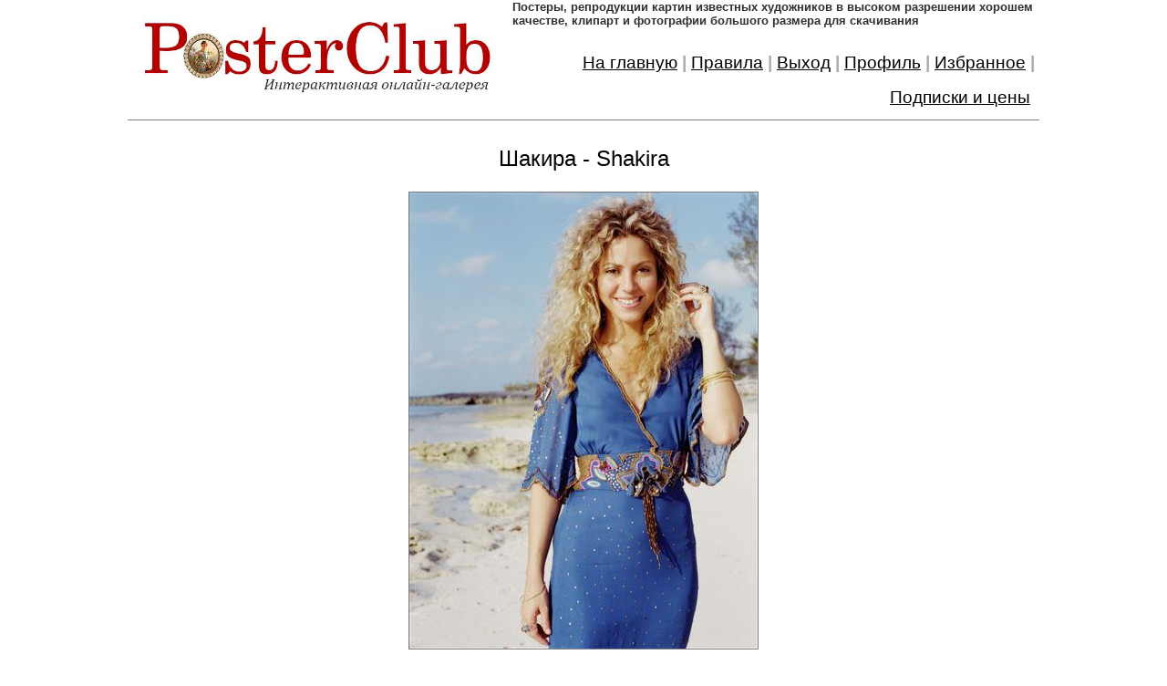

--- FILE ---
content_type: text/html; charset=utf-8
request_url: https://posterclub.ru/view/?id=21553
body_size: 7852
content:
<html>
<head>
	<meta charset="utf-8">
    <meta http-equiv="content-language" content="ru">
	<meta name='yandex-verification' content='7cf688ad50860071' />
	<meta name="google-site-verification" content="zZTwz04WUVSsHiyBrydC6w9MLL61pStx63UN_nOAzRg" />
    <meta name="description" content="PosterClub - самое большое в собрание репродукций картин художников в высоком разрешении. А также - постеры знаменитостей, античные и современные карты, плакаты, клипарт, фотографии городов, автомобили, космос и др. Высокое качество. Бесплатное скачивание. Все файлы на сайте имеют разрешение не менее 4 Мегапикселей">
    <meta name="keywords" content="картины художников в высоком разрешении, постеры в HQ, клипарт в высоком качестве, репродукции картин, файлы для широкоформатной печати, живопись большого разрешения">
	<meta name="viewport" content="width=device-width, initial-scale=1">
	<meta name="yandex-verification" content="7cf688ad50860071>
	<meta name="google-site-verification" content="zZTwz04WUVSsHiyBrydC6w9MLL61pStx63UN_nOAzRg">
	<title>Шакира.Shakira.Картины художников.Репродукции,полотна,живопись,хорошее качество,высокое разрешение</title>
	
	<link href="/i/apple-touch-icon.png" rel="apple-touch-icon" sizes="114x114">
	<link href="/i/favicon-32x32.png" rel="icon" sizes="32x32" type="image/png">
	<link href="/i/favicon-16x16.png" rel="icon" sizes="16x16" type="image/png">
	<link href="/i/manifest.json" rel="manifest">
	<meta content="#ffffff" name="theme-color">
	
	
	<link rel="stylesheet" href="/inc/css/style.css">
	<link rel="stylesheet" href="/inc/css/uikit.min.css">
	<link rel="stylesheet" href="local.css">
	
    <script type="text/javascript" src="/inc/js/jquery.min_1.12.4.js"></script>
	<script type="text/javascript" src="/inc/js/common.js"></script>
	<script type="text/javascript" src="/inc/js/uikit.min.js"></script>
	<script type="text/javascript" src="/inc/js/uikit-icons.min.js"></script>
	<script type="text/javascript" src="locals.js"></script>

	
	
</head>
<body>

<div id="center" class="uk-align-center">

<div id="main">



<div id="header" class="container" style="border-style:solid;border-width:0 0 1 0;border-color:gray;margin-bottom:5px">
	<div class="main-content">
		<div id="headerLogo"><a href="/"><img src="/i/logon.jpg" width="100%" border="0"></a></div>
		
		<div id="headerRight" styles="border:solid 1px black">
			<div id="logoText">
				<h1>
					Постеры, pепродукции картин известных художников в высоком разрешении хорошем качестве, клипарт и фотографии большого размера для скачивания						
				</h1>
			</div>
			<div id="mainMenu" styles="border:solid 1px yellow">
		
				<div><a href="/">На&nbsp;главную</a></div>
				<div>|</div>
				<div><a href="/rules">Правила</a></div>
				<div>|</div>
				<div id="menuLogin" onclick="startLogin()"><a href="#">Вход&nbsp;в&nbsp;систему</a></div>
				<div>|</div>
				<div id="menuLogout" class="mmHide" onclick="makeLogout()"><a href="#" id="exit">Выход</a></div>
				<div class="mmHide">|</div>
				<div id="menuReg" onclick="startReg()"><a href="#">Регистрация</a></div>
				<div>|</div>
				<div id="menuProfile" class="mmHide"><a href="/profile/">Профиль</a></div>
				<div class="mmHide">|</div>
				<div id="menuFavorit" class="mmHide" onclick="showFavorit()"><a href="#">Избранное</a></div>
				<div class="mmHide">|</div>
				<div><a href="/contact/">Подписки и цены</a></div>
				<div></div>
			</div>
		</div>
	</div>
</div>



<div class="container">
	<div class="main-content">



		<!--  СЕРЕДИНА -->
		
		
		<div>
			

		<div>
            <div>

				<div id="posterBox">
					<div><h3>Шакира - Shakira</h3></div><!--1.Название-->
					<div></div><!--2.Автор-->
					<div><img src=/i/view/?id=21553></div><!--3.Картинка-->
					<div><a href="/calc/?id=21553"><b>Хочу оформить постер</a><br><br><table cellpadding="2" cellspacing="2" border="0" align="center"><tr><td>Поделиться</td><td><a target="_blank" href="http://connect.mail.ru/share?url=http%3A%2F%2Fposterclub.ru%2Fview%2F%3Fid%3D21553&amp;title=Шакира.Shakira.Картины художников.Репродукции,полотна,живопись,хорошее качество,высокое разрешение&amp;imageurl=http%3A%2F%2Fposterclub.ru%2Fi%2Fprev%2F%3Fid%3D21553"><img alt="МойМир" src="/i/imgsmail_16.gif" width=16 height=16 border=0></a></td><td><a target="_blank" href="http://vkontakte.ru/share.php?url=http%3A%2F%2Fposterclub.ru%2Fview%2F%3Fid%3D21553&amp;title=Шакира.Shakira.Картины художников.Репродукции,полотна,живопись,хорошее качество,высокое разрешение&amp;image=http%3A%2F%2Fposterclub.ru%2Fi%2Fprev%2F%3Fid%3D21553"><img alt="Вконтакте" src="/i/vk16.png" width=16 height=16 border=0></a></td><td><a target="_blank" href="http://www.facebook.com/sharer.php?s=100&p[url]=http%3A%2F%2Fposterclub.ru%2Fview%2F%3Fid%3D21553&p[title]=Шакира.Shakira.Картины художников.Репродукции,полотна,живопись,хорошее качество,высокое разрешение&p[images][0]=http%3A%2F%2Fposterclub.ru%2Fi%2Fprev%2F%3Fid%3D21553&p[summary]=Картины художников.Репродукции,полотна,живопись,хорошее качество,высокое разрешение"><img alt="Facebook" src="/i/fb_ico.gif" width=16 height=16 border=0></a></td><td><a target="_blank" href="http://www.odnoklassniki.ru/dk?st.cmd=addShare&st.s=1&st.comments=Шакира.Shakira.Картины художников.Репродукции,полотна,живопись,хорошее качество,высокое разрешение&st._surl=http%3A%2F%2Fposterclub.ru%2Fview%2F%3Fid%3D21553"><img alt="Одноклассники" src="/i/od_ico.gif" width=16 height=16 border=0></a></td><td><a target="_blank" href="http://twitter.com/share?text=Шакира.Shakira.Картины художников.Репродукции,полотна,живопись,хорошее качество,высокое разрешение&url=http%3A%2F%2Fposterclub.ru%2Fview%2F%3Fid%3D21553"><img alt="Twitter" src="/i/tw_ico.gif" width=16 height=16 border=0></a></td></tr></table></div><!--4.Поделиться-->
					<div>Доступно: разрешение <span>3366 x 4400</span></div><!--5.Разрешение-->
					<div>Добавил: <span>utka0090</span></div><!--6.Добавил-->
					<div style="text-align:left" class="uk-align-center uk-card uk-card-default uk-card-body uk-width-2-3">Скачивать изображения в максимальном разрешении могут только<br><b>Зарегистрированные пользователи</b><br>Если Вы уже загестрированы то, пожалуйста, произведите <a href="#" onclick="startLogin()"><b>Вход&nbsp;в&nbsp;систему</b></a><br>Если вы еще не зарегистрированы то, пожалуйста, <a href="#" onclick="startReg()"><b>Пройдите&nbsp;регистрацию</b></a>, которая не отнимет у вас много времени.</div><!--7.Скачивание-->
				</div>

			</div>
        </div>

			
			
		</div>
		

	</div>
</div>

<div id="footer">
&copy; PosterClub.ru 2009-2025
</div>

</div>

</div>


<!-- BEGIN JIVOSITE CODE {literal} -->
<script type='text/javascript'>
(function(){ var widget_id = '2Vfk8UyHY9';var d=document;var w=window;function l(){var s = document.createElement('script'); s.type = 'text/javascript'; s.async = true;s.src = '//code.jivosite.com/script/widget/'+widget_id; var ss = document.getElementsByTagName('script')[0]; ss.parentNode.insertBefore(s, ss);}if(d.readyState=='complete'){l();}else{if(w.attachEvent){w.attachEvent('onload',l);}else{w.addEventListener('load',l,false);}}})();
</script>
<!-- {/literal} END JIVOSITE CODE -->


<!-- Yandex.Metrika counter -->
<script type="text/javascript" >
   (function(m,e,t,r,i,k,a){m[i]=m[i]||function(){(m[i].a=m[i].a||[]).push(arguments)};
   m[i].l=1*new Date();k=e.createElement(t),a=e.getElementsByTagName(t)[0],k.async=1,k.src=r,a.parentNode.insertBefore(k,a)})
   (window, document, "script", "https://mc.yandex.ru/metrika/tag.js", "ym");

   ym(56656156, "init", {
        clickmap:true,
        trackLinks:true,
        accurateTrackBounce:true
   });
</script>
<noscript><div><img src="https://mc.yandex.ru/watch/56656156" style="position:absolute; left:-9999px;" alt="" /></div></noscript>
<!-- /Yandex.Metrika counter -->

</body>

</html><style>
@media (min-width:768px) {

	#loginForm > div{
		min-width:650px;
		//min-height:50%;
	}
	
}

@media (max-width:768px) {

	#loginForm button {
		margin-bottom:5px;
	}
}
	
</style>

<div id="loginForm"  uk-modal>
    <div class="uk-modal-dialog uk-modal-body">
        <button class="uk-modal-close-default" type="button" uk-close></button>
		
		<h2 class="uk-modal-title">Вход в систему</h2>


		<div class="uk-margin">
			
			<div class="alert"></div>

			
			<label class="uk-form-label" for="form-stacked-text" style="">E-mail <font color="red">*</font></label>
			<div class="uk-form-controls">
				<input id="user_email" class="uk-input uk-form-width-small uk-form-small" style="width:300px" onkeydown="if(event.keyCode == 13){document.getElementById('user_password').focus()}"/>
			</div>
			<br>
			<label class="uk-form-label" for="form-stacked-text">Пароль <font color="red">*</font></label>
			<div class="uk-form-controls">
				<input type="password" id="user_password" class="uk-input uk-form-width-small uk-form-small" style="width:300px" onkeydown="if(event.keyCode == 13){makeLogin()}"/>
			</div>	
		</div>
		
		<button class="uk-button uk-button-primary" type="button" onclick="makeLogin()">
			&nbsp;&nbsp;Войти&nbsp;&nbsp;
		</button>
		<button class="uk-button uk-modal-close" type="button" onclick="startReg()">
			&nbsp;&nbsp;Регистрация&nbsp;&nbsp;
		</button>
		<button class="uk-button uk-modal-close" type="button" onclick="startRestore()">
			Восстановить пароль
		</button>

		
    </div>
</div>


<div id="regForm"  uk-modal>
    <div class="uk-modal-dialog uk-modal-body">
        <button class="uk-modal-close-default" type="button" uk-close></button>
		
		<h2 class="uk-modal-title">Регистрация</h2>


		<div class="uk-margin">
			
			<div class="alert"></div>
			
			<label class="uk-form-label" for="form-stacked-text" style="">E-mail <font color="red">*</font></label>
			<div class="uk-form-controls">
				<input id="user_reg_email" class="uk-input uk-form-width-small uk-form-small" style="width: 300px;" />
			</div>
			<br>
			<label class="uk-form-label" for="form-stacked-text">Пароль <font color="red">*</font></label>
			<div class="uk-form-controls">
				<input type="password" id="user_reg_password" class="uk-input uk-form-width-small uk-form-small" style="width: 300px;" />
			</div>
			<br>
			<label class="uk-form-label" for="form-stacked-text">Подтверждение пароля <font color="red">*</font></label>
			<div class="uk-form-controls">
				<input type="password" id="user_reg_password_confirm" class="uk-input uk-form-width-small uk-form-small" style="width: 300px;" />
			</div>	
			<br>
			<label class="uk-form-label" for="form-stacked-text" style="">Имя на сайте <font color="red">*</font></label>
			<div class="uk-form-controls">
				<input id="user_reg_name" class="uk-input uk-form-width-small uk-form-small" style="width: 300px;" />
			</div>
			<br>
			<label><input id="user_reg_subscribe" class="uk-checkbox" type="checkbox"> подписаться на еженедельную рассылку новых поступлений</label>
			<br>
			
		</div>
		
		<button class="uk-button uk-button-primary" type="button" onclick="makeReg()">
			&nbsp;&nbsp;Зарегистрироваться&nbsp;&nbsp;
		</button>
		<button class="uk-button uk-modal-close" type="button" onclick="startRestore()">
			Восстановить пароль
		</button>

		
    </div>

	<div class="uk-overlay-default uk-position-cover spiner">
		<div class="uk-position-center">
			<div uk-spinner="ratio: 4.5"></div>
		</div>
	</div>
	
</div>



<div id="regComplModal"  uk-modal>
    <div class="uk-modal-dialog uk-modal-body">
        <button class="uk-modal-close-default" type="button" uk-close></button>
		
		<h2 class="uk-modal-title">Регистрация</h2>


		<div class="uk-margin">
			
		Спасибо за регистрацию. Ваша анкета принята.<br>
		На указанный вами E-mail выслано сообщение с ссылкой для активации вашей учетной запиcи.<br>
		Ваша учетная запись <b><font color="#DD0000">не будет работать</font></b> до тех пока Вы не произведете активацию.<br>
		Для активации учетной записи перейдите по ссылке, указанной в высланном Вам сообщении.			
			
		</div>
		
    </div>
</div>



<div id="activateComplModal"  uk-modal>
    <div class="uk-modal-dialog uk-modal-body">
        <button class="uk-modal-close-default" type="button" uk-close></button>
		
		<h2 class="uk-modal-title">Регистрация</h2>


		<div class="uk-margin">
			
		Спасибо за регистрацию! Ваша регистрация активиорована.<br>
			
		</div>
		
    </div>
</div>




<div id="restoreForm"  uk-modal>
    <div class="uk-modal-dialog uk-modal-body">
        <button class="uk-modal-close-default" type="button" uk-close></button>
		
		<h2 class="uk-modal-title">Восстановление пароля</h2>


		<div class="uk-margin">
			
			<div class="alert"></div>
			
			<label class="uk-form-label" for="form-stacked-text" style="">E-mail <font color="red">*</font></label>
			<div class="uk-form-controls">
				<input id="user_restore_email" class="uk-input uk-form-width-small uk-form-small" style="width: 300px;" />
			</div>

			
		</div>
		
		<button class="uk-button uk-button-primary" type="button" onclick="makeRestore()">
			&nbsp;&nbsp;Восстановить пароль&nbsp;&nbsp;
		</button>

		
    </div>

	<div class="uk-overlay-default uk-position-cover spiner">
		<div class="uk-position-center">
			<div uk-spinner="ratio: 4.5"></div>
		</div>
	</div>

</div>


<div id="restoreComplModal"  uk-modal>
    <div class="uk-modal-dialog uk-modal-body">
        <button class="uk-modal-close-default" type="button" uk-close></button>
		
		<h2 class="uk-modal-title">Восстановление пароля</h2>


		<div class="uk-margin">
			
		На почтовый ящик выслан пароль.<br>
			
		</div>
		
    </div>
</div>


<div id="addImageModal" class="uk-modal-container"  uk-modal>
    <div class="uk-modal-dialog uk-modal-body">
        <button class="uk-modal-close-default" type="button" uk-close></button>
		
		<h2 class="uk-modal-title">Загрузка картинки</h2>


		<div class="uk-margin">
			
<h3><b>ПРАВИЛА <FONT color="red">Читаем внимательно!</font></b></h3>
<b>
	<p>Несоблюдение данных правил может привести к удалению загрузки, штрафам к закачкам и бану.</p>
</b>
<p>Загрузки картин на сайт в раздел <b>Картины художников</b>:<br>
<br>
<!--
<strong>1</strong>. Всегда соблюдать синтаксис в имени автора - <b>ИМЯ</b> - затем <b>ФАМИЛИЯ</b> <br>
Пример -<strong>Thomas</strong>&nbsp;<strong>Kinkade</strong>- правильно,<strong> Kinkade Thomas</strong><b><i> </i></b>- Неправильно<br>
Пример - <i><b>Иван Шишкин</b></i> - правильно, <i><b>Шишкин Иван</b></i> - неправильно<br>
Проверяйте правильность написания имен художников в WIKIPEDIA.org<br><br>
<strong>2</strong>. В именах русских художников <b>не надо вписывать отчество</b> художника <br><br>
<strong>3</strong>. Статистика Скачивания/Закачивания на сайте действует только в разделе <b>Картины художников</b><br>
Вне этого раздела Скачивание/Закачивание - безлимит<br><br>
<strong>4</strong>. Все картины модерируются администратором. <br><br>
<strong>5</strong>. Пожалуйста, <b>не загружайте</b> на сайт <b>картины в рамках</b>, удаляйте рамы картин в Фотошопе перед заливкой<br><br>
<strong>6</strong>. Допускается загрузка на сайт картин с разрешением <b>не менее 4 МП</b><br><br>
<strong>7</strong>. Картины, прошедшие модерацию выкладываются на сайт в 22.00 МСК.<br><br>
<strong>8</strong>. Администратор <b>не приветствует</b> картины из коллекций  Shutterstock, Fotolia, картины неизвестных художников, а также любительские фотографии.</p>
<p><strong>9</strong>. Администратор оставляет за собой право лишать пользователя загрузок за преднамеренный чит, спам и троллинг.</p>			
-->
<strong>1</strong>.
Укажите имя автора (<b>ИМЯ</b> - затем <b>ФАМИЛИЯ</b>)<br>
Пример -<strong>Thomas Kinkade</strong>- правильно, <strong>Kinkade Thomas</strong> - Неправильно<br>
Пример - Иван Шишкин - правильно, Шишкин Иван - неправильно<br>
Проверяйте правильность написания имен художников в <a href="http://wikipedia.org/" target="wikipedia">WIKIPEDIA.org</a><br>
<br>
<strong>2</strong>. В именах русских художников <b>не нужно вписывать отчество</b> художника.<br>
<br>
<strong>3</strong>. Пожалуйста, не загружайте на сайт изображения в рамках, с логотипами или надписями.<br>
<br>
<strong>4</strong>. Допускается загрузка на сайт картин с разрешением не менее <b>4мп</b><br>
<br>
<strong>5</strong>. Если загруженная Вами картина уже присутствует на сайте в таком же или большем разрешении, то изображение не будет загружено.<br>
<br>
<strong>6</strong>. Все загруженные изображения модерируются администратором. Модерация занимает от 1-го до 5-ти дней.<br>
<br>
<div class="alert"></div>


<label class="uk-form-label" for="form-stacked-text" style=""><b>Название (по русски)</b></label>
<div class="uk-form-controls">
	<input id="add_image_name_ru" class="uk-input uk-form-width-small uk-form-small" style="width:500px">
</div>
<br>
<label class="uk-form-label" for="form-stacked-text" style=""><b>Название (по английски)</b></label>
<div class="uk-form-controls">
	<input id="add_image_name_noru" class="uk-input uk-form-width-small uk-form-small" style="width:500px">
</div>
<br>
<label class="uk-form-label" for="form-stacked-text" style=""><b>Автор (по русски)</b> <font color="#505050">(художник,&nbsp;фотограф)</font></label>
<div class="uk-form-controls">
	<input id="add_image_author_ru" class="uk-input uk-form-width-small uk-form-small" style="width:500px">
</div>
<br>
<label class="uk-form-label" for="form-stacked-text" style=""><b>Автор (по английски)</b> <font color="#505050">(художник,&nbsp;фотограф)</font></label>
<div class="uk-form-controls">
	<input id="add_image_author_noru" class="uk-input uk-form-width-small uk-form-small" style="width:500px">
</div>
<br>
<label class="uk-form-label" for="form-stacked-text" style=""><b>Тематика</b> <font color="red">*</font></label>
<div class="uk-form-controls">
	<select id="add_image_category" class="uk-select uk-form-width-small uk-form-small" style="width:500px">
		<option></option>	
	</select>
</div>
<br><label class="uk-form-label" for="form-stacked-text" style=""><b>Файл</b> <font color="red">*</font></label>
<div class="uk-form-controls">
	<input id="add_image_file" class="uk-input uk-form-width-small uk-form-small" style="width:500px" type="file">
</div>
<br>
<label class="uk-form-label" for="form-stacked-text" style=""><b>Описание</b></label>
<div class="uk-form-controls">
	<textarea id="add_image_description" class="uk-textarea" rows="3" style="width:500px"></textarea>
</div>
<br>

<button class="uk-button uk-button-primary" type="button" onclick="uploadImage()">
	&nbsp;&nbsp;Загрузить&nbsp;&nbsp;
</button>

		</div>
		
    </div>
	
	<div class="uk-overlay-default uk-position-cover spiner">
		<div class="uk-position-center">
			<div uk-spinner="ratio: 4.5"></div>
		</div>
	</div>
	
</div>


<div id="addImageComplModal"  uk-modal>
    <div class="uk-modal-dialog uk-modal-body">
        <button class="uk-modal-close-default" type="button" uk-close></button>
		
		<h2 class="uk-modal-title">Загрузка картинки</h2>


		<div class="uk-margin">
			
			Изображение <b>успешно загружено</b> на сайт.<br>
			После проверки модератором оно будет опубликовано.<br>
			Большое спасибо за Ваше участие в проекте!<br>
			<br>
			<a href="#" onclick="addImage()"><b>Загрузить еще одно изображение</b></a><br>			
		</div>
		
    </div>
</div>
<div id="viewPoster" class="uk-modal-full" uk-modal>
    <div class="uk-modal-dialog" uk-overflow-auto>
        <button class="uk-modal-close-full uk-close-large" type="button" uk-close></button>

		<div class="uk-flex-middle">
            <div class="uk-padding-large">

				<div id="posterBox" style="height:100%;width:100%;background-color:white">
					<div></div><!--1.Название-->
					<div></div><!--2.Автор-->
					<div></div><!--3.Картинка-->
					<div></div><!--4.Поделиться-->
					<div></div><!--5.Разрешение-->
					<div></div><!--6.Добавил-->
					<div class="uk-card uk-card-default uk-card-body uk-width-2-3@m uk-align-center"></div><!--7.Скачивание-->
				</div>

			</div>
        </div>
    </div>
</div>